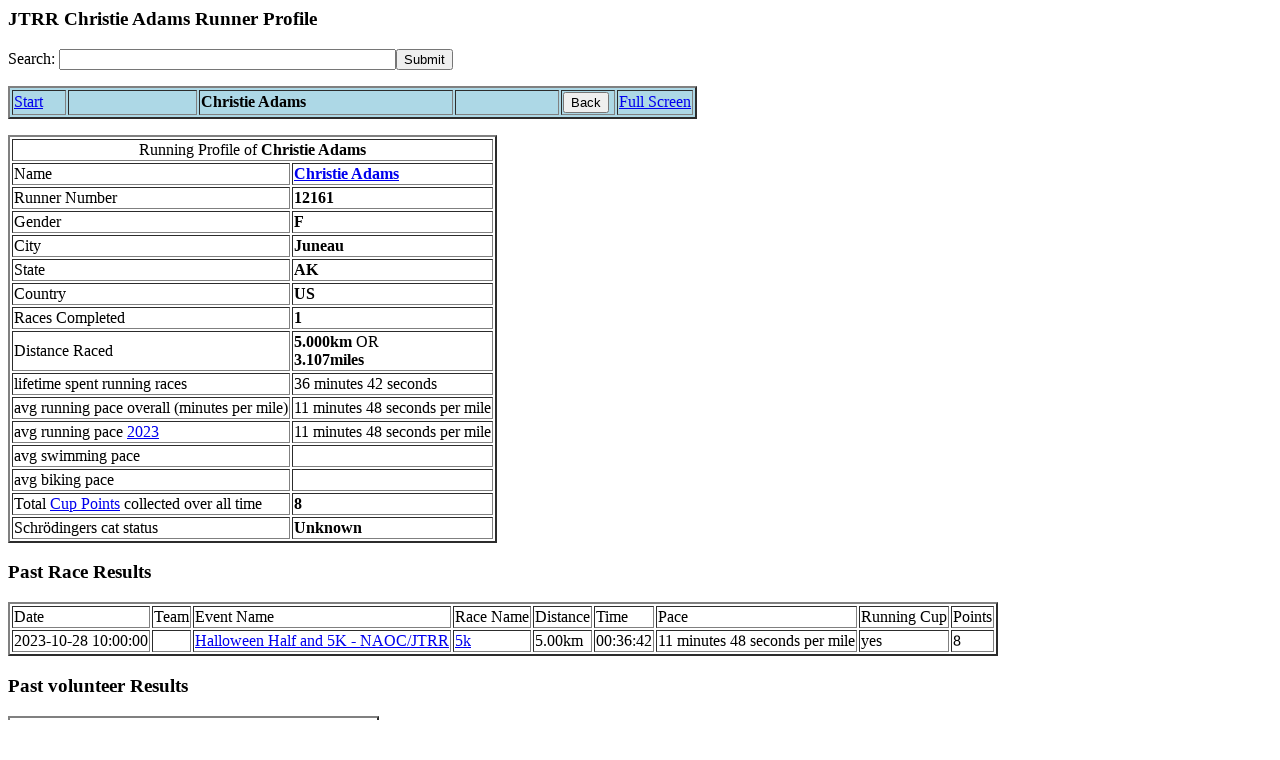

--- FILE ---
content_type: text/html; charset=UTF-8
request_url: https://jtrr.org/profile/12161
body_size: 2202
content:
<html>
<head>
<meta name="viewport" content="width=device-width, initial-scale=1">
<script src="/js/basic.js"></script>
<meta name="geo.region" content="US-AK">
<meta name="geo.placename" content="Juneau">
<link rel="canonical" href="https://jtrr.org/profile/12161">
<meta content='1514540365425334' property='fb:app_id'/>
<meta property="og:locale" content="en_US" />
<meta property="og:title" content="Christie Adams Runner Profile" />
<meta property="og:url" content="https://jtrr.org/profile/12161" />
<meta property="og:description" content="Race Results for Christie Adams, including 1 races completed; and 8 points collected" />
<meta property="og:site_name" content="JTRR">
<meta name="description" content="Christie Adams from Juneau,AK JTRR running results">
<!-- <link type="text/css" href="https://maxcdn.bootstrapcdn.com/bootstrap/3.3.5/css/bootstrap.min.css" rel="stylesheet"> -->
<title>JTRR [Christie Adams] Runner Profile</title>
</head>
<body>
<div id="fb-root"></div>
<script>(function(d, s, id) {
  var js, fjs = d.getElementsByTagName(s)[0];
  if (d.getElementById(id)) return;
  js = d.createElement(s); js.id = id;
  js.src = "//connect.facebook.net/en_US/sdk.js#xfbml=1&version=v2.0";
  fjs.parentNode.insertBefore(js, fjs);
}(document, 'script', 'facebook-jssdk'));</script>
<h3>JTRR Christie Adams Runner Profile</h3>
<form action="/search" id="search" method="get">Search: <input type="text" name="q" id="search" aria-label="Search" maxlength="40" size="40"></input><input type="submit" value="Submit" aria-label="submit"></form>
<table border=2 bgcolor="lightblue">
<tr bgcolor="lightblue">
<td width="50">
<a href="/">Start</a><br>
</td>
<td width="125">
</td>
<td width="250">
<b>Christie Adams</b>
</td>
<td width="100">
</td>
<td width="50">
<button onclick="goBack()">Back</button>
</td>
<td>
<a href="https://jtrr.org/profile/12161" target="_top">Full Screen</a>
</td>
</tr>
</table>
<p>
<table border=2>
<tr>
<td COLSPAN=2>
<center>Running Profile of <b>Christie Adams</center>
</td>
</tr>
<tr>
<td>
Name
</td>
<td>
<b><a href="https://jtrr.org/profile/12161">Christie Adams</a></b>
</td>
</tr>
<tr>
<td>
Runner Number
</td>
<td>
<b>12161</b>
</td>
</tr>
<tr>
<td>
Gender
</td>
<td>
<b>F</b>
</td>
<tr>
<td>
City
</td>
<td>
<b>Juneau</b>
<tr>
<td>
State
</td>
<td>
<b>AK</b>
</td>
</tr>
<tr>
<td>
Country
</td>
<td>
<b>US</b>
</td>
</tr>
<tr>
<td>
Races Completed
</td>
<td>
<b>1</b>
</td>
</tr>
<tr>
<td>
Distance Raced
</td>
<td>
<b>5.000km</b> OR<br>
<b>3.107miles</b>
</td>
</tr>
<tr>
<td>
lifetime spent running races
</td>
<td>
36 minutes 42 seconds</td>
</tr>
<tr>
<td>
avg running pace overall (minutes per mile)
</td>
<td>
11 minutes 48 seconds per mile</td>
</tr>
<tr>
<td>
avg running pace <a href="/event/2023">2023</td>
<td>
11 minutes 48 seconds per mile







</td>
</tr>



<tr>
<td>
avg swimming pace
</td>
<td>



</td>
</tr>
<tr>
<td>
avg biking pace
</td>
<td>
</td>
</tr>


<tr>
<td>
Total <a href="/cup">Cup Points</a> collected over all time
</td>
<td>
<b>8</b></td>
</tr>
<tr>
<td>
Schr&#246;dingers cat status
</td>
<td>
<b>Unknown</b></td>
</tr>





</table>
<p>
<h3>Past Race Results</h3>
<table border=2>
<tr>
<td>
Date
</td>
<td>
Team
</td>
<td>
Event Name
</td>
<td>
Race Name
</td>
<td>
Distance
</td>
<td>
Time
</td>
<td>
Pace
</td>
<td>
Running Cup
</td>
<td>
Points
</td>
</tr>
<tr><td>2023-10-28 10:00:00</td><td></td><td><a href="/event/2023/race/761">
Halloween Half and 5K - NAOC/JTRR</a>
</td><td><a href="/event/2023/race/761/results/1464/12161" rel="nofollow">
5k</a>

</td><td>5.00km</td><td>00:36:42</td><td>11 minutes 48 seconds per mile</td><td>yes</td><td>8</td></tr></table>
<p>
<h3>Past volunteer Results</h3>
<table border=2>
<tr>
<td>
Date
</td>
<td>
Event Name
</td>
<td>
Position/Message
</td>
<td>
Empire Cup
</td>
<td>
Points
</td>
</tr>





</table>



<p>
<h3>Cup Points History</h3>

<table border=2>
<tr>
<td>
Year
</td>
<td>
Age Group
</td>
<td>
Points
</td>
<td>
Score last calculated
</td>
</tr>

<tr><td><a href=/cup/2023/12161>2023</a></td><td>25-29</td><td>8</td><td>-10 day(s) ago</td></tr>
</table>
<br>
<table border = 1>
<tr>
<td>
Leave a message for Christie on her public runner profile page <br>
Christie has moderation privileges for this page IF her facebook id is known
</td>
</tr>
<tr>
<td>
<div class="fb-comments" data-href="http://rr.southeastroadrunners.com/runnerprofile.php?runner=12161" data-width="920" data-numposts="30" data-colorscheme="light"></div>
</td>
</tr>
</table>
<script type="application/ld+json">
{
 "@context": "http://schema.org",
 "@type": "BreadcrumbList",
 "itemListElement":
 [
  {
   "@type": "ListItem",
   "position": 1,
   "item":
   {
    "@id": "https://jtrr.org/#breadcrumb",
    "name": "Start",
    "url": "https://jtrr.org/"
    }
  },
  {
   "@type": "ListItem",
  "position": 2,
  "item":
   {
     "@id": "https://jtrr.org/profile/12161#breadcrumb",
     "name": "Christie Adams Runner Profile",
     "url": "https://jtrr.org/profile/12161",
     "description": "Race Results for Christie Adams, including 1 races completed; and 8 points collected"
   }
  }
 ]
}
</script>
<footer>
<!-- <script async src="/js/ga.js"></script> -->
<br>
JTRR is an affiliate member of the <a href="https://rrca.org">RRCA</a>. <a href="https://www.rrca.org/our-programs-services/services/nonprofit-status">Through the RRCA</a>, we are a 501(c)3 nonprofit organization.<br>
<a href="https://jtrr.org/admin">admin interface</a><br>
<a href="/about">Information on this Application</a><br>
<a href="https://validator.w3.org/feed/check.cgi?url=https%3A//jtrr.org/rss"><img src="/valid-rss-rogers.png" alt="[Valid RSS]" title="Validate my RSS feed" /></a>
<br>
<!-- Author: Myron Davis -->
</footer>
</body>
</html>
